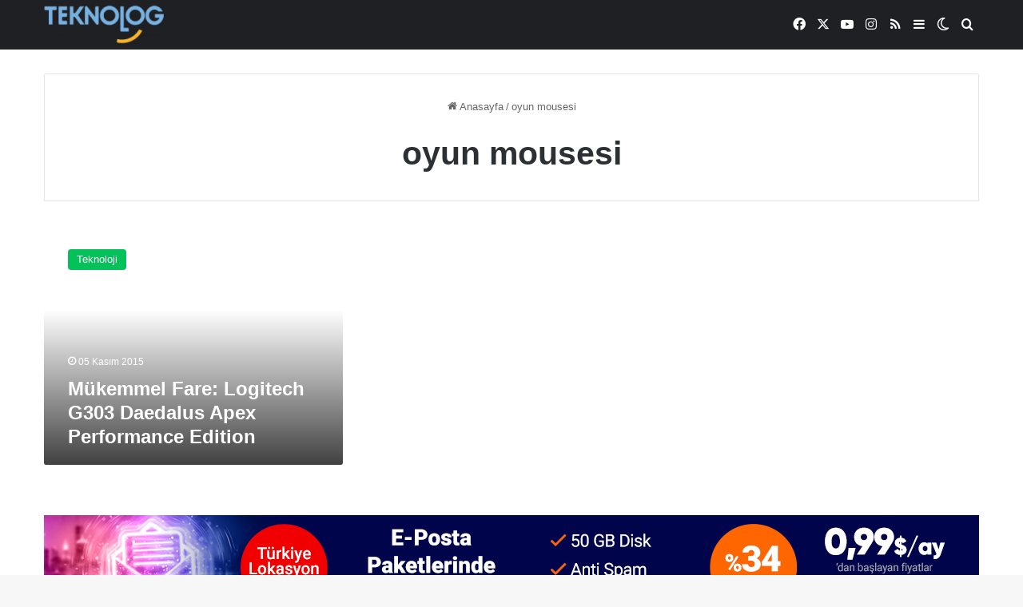

--- FILE ---
content_type: text/html; charset=UTF-8
request_url: https://teknolog.com/tag/oyun-mousesi/
body_size: 15419
content:
<!DOCTYPE html>
<html dir="ltr" lang="tr" prefix="og: https://ogp.me/ns#" class="" data-skin="light">
<head>
	<meta charset="UTF-8" />
	<link rel="profile" href="https://gmpg.org/xfn/11" />
	<title>oyun mousesi | Teknolog</title>

		<!-- All in One SEO 4.9.3 - aioseo.com -->
	<meta name="robots" content="max-image-preview:large" />
	<link rel="canonical" href="https://teknolog.com/tag/oyun-mousesi/" />
	<meta name="generator" content="All in One SEO (AIOSEO) 4.9.3" />
		<script type="application/ld+json" class="aioseo-schema">
			{"@context":"https:\/\/schema.org","@graph":[{"@type":"BreadcrumbList","@id":"https:\/\/teknolog.com\/tag\/oyun-mousesi\/#breadcrumblist","itemListElement":[{"@type":"ListItem","@id":"https:\/\/teknolog.com#listItem","position":1,"name":"Ev","item":"https:\/\/teknolog.com","nextItem":{"@type":"ListItem","@id":"https:\/\/teknolog.com\/tag\/oyun-mousesi\/#listItem","name":"oyun mousesi"}},{"@type":"ListItem","@id":"https:\/\/teknolog.com\/tag\/oyun-mousesi\/#listItem","position":2,"name":"oyun mousesi","previousItem":{"@type":"ListItem","@id":"https:\/\/teknolog.com#listItem","name":"Ev"}}]},{"@type":"CollectionPage","@id":"https:\/\/teknolog.com\/tag\/oyun-mousesi\/#collectionpage","url":"https:\/\/teknolog.com\/tag\/oyun-mousesi\/","name":"oyun mousesi | Teknolog","inLanguage":"tr-TR","isPartOf":{"@id":"https:\/\/teknolog.com\/#website"},"breadcrumb":{"@id":"https:\/\/teknolog.com\/tag\/oyun-mousesi\/#breadcrumblist"}},{"@type":"Organization","@id":"https:\/\/teknolog.com\/#organization","name":"TEKNOLOG","description":"Erdal Kaplanseren ile Y\u00fczde 100 Teknoloji","url":"https:\/\/teknolog.com\/","logo":{"@type":"ImageObject","url":"https:\/\/teknolog.com\/wp-content\/uploads\/2019\/06\/logo-teknolog.png","@id":"https:\/\/teknolog.com\/tag\/oyun-mousesi\/#organizationLogo","width":1240,"height":392},"image":{"@id":"https:\/\/teknolog.com\/tag\/oyun-mousesi\/#organizationLogo"},"sameAs":["https:\/\/facebook.com\/teknologcom","https:\/\/x.com\/teknologcom","https:\/\/instagram.com\/teknologcom","https:\/\/youtube.com\/teknolog"]},{"@type":"WebSite","@id":"https:\/\/teknolog.com\/#website","url":"https:\/\/teknolog.com\/","name":"Teknolog","description":"Erdal Kaplanseren ile Y\u00fczde 100 Teknoloji","inLanguage":"tr-TR","publisher":{"@id":"https:\/\/teknolog.com\/#organization"}}]}
		</script>
		<!-- All in One SEO -->

<link rel='dns-prefetch' href='//www.googletagmanager.com' />
<link rel='dns-prefetch' href='//pagead2.googlesyndication.com' />
<link rel="alternate" type="application/rss+xml" title="Teknolog &raquo; akışı" href="https://teknolog.com/feed/" />
<link rel="alternate" type="application/rss+xml" title="Teknolog &raquo; yorum akışı" href="https://teknolog.com/comments/feed/" />
		<script type="text/javascript">
			try {
				if( 'undefined' != typeof localStorage ){
					var tieSkin = localStorage.getItem('tie-skin');
				}

				
				var html = document.getElementsByTagName('html')[0].classList,
						htmlSkin = 'light';

				if( html.contains('dark-skin') ){
					htmlSkin = 'dark';
				}

				if( tieSkin != null && tieSkin != htmlSkin ){
					html.add('tie-skin-inverted');
					var tieSkinInverted = true;
				}

				if( tieSkin == 'dark' ){
					html.add('dark-skin');
				}
				else if( tieSkin == 'light' ){
					html.remove( 'dark-skin' );
				}
				
			} catch(e) { console.log( e ) }

		</script>
		<link rel="alternate" type="application/rss+xml" title="Teknolog &raquo; oyun mousesi etiket akışı" href="https://teknolog.com/tag/oyun-mousesi/feed/" />

		<style type="text/css">
			:root{				
			--tie-preset-gradient-1: linear-gradient(135deg, rgba(6, 147, 227, 1) 0%, rgb(155, 81, 224) 100%);
			--tie-preset-gradient-2: linear-gradient(135deg, rgb(122, 220, 180) 0%, rgb(0, 208, 130) 100%);
			--tie-preset-gradient-3: linear-gradient(135deg, rgba(252, 185, 0, 1) 0%, rgba(255, 105, 0, 1) 100%);
			--tie-preset-gradient-4: linear-gradient(135deg, rgba(255, 105, 0, 1) 0%, rgb(207, 46, 46) 100%);
			--tie-preset-gradient-5: linear-gradient(135deg, rgb(238, 238, 238) 0%, rgb(169, 184, 195) 100%);
			--tie-preset-gradient-6: linear-gradient(135deg, rgb(74, 234, 220) 0%, rgb(151, 120, 209) 20%, rgb(207, 42, 186) 40%, rgb(238, 44, 130) 60%, rgb(251, 105, 98) 80%, rgb(254, 248, 76) 100%);
			--tie-preset-gradient-7: linear-gradient(135deg, rgb(255, 206, 236) 0%, rgb(152, 150, 240) 100%);
			--tie-preset-gradient-8: linear-gradient(135deg, rgb(254, 205, 165) 0%, rgb(254, 45, 45) 50%, rgb(107, 0, 62) 100%);
			--tie-preset-gradient-9: linear-gradient(135deg, rgb(255, 203, 112) 0%, rgb(199, 81, 192) 50%, rgb(65, 88, 208) 100%);
			--tie-preset-gradient-10: linear-gradient(135deg, rgb(255, 245, 203) 0%, rgb(182, 227, 212) 50%, rgb(51, 167, 181) 100%);
			--tie-preset-gradient-11: linear-gradient(135deg, rgb(202, 248, 128) 0%, rgb(113, 206, 126) 100%);
			--tie-preset-gradient-12: linear-gradient(135deg, rgb(2, 3, 129) 0%, rgb(40, 116, 252) 100%);
			--tie-preset-gradient-13: linear-gradient(135deg, #4D34FA, #ad34fa);
			--tie-preset-gradient-14: linear-gradient(135deg, #0057FF, #31B5FF);
			--tie-preset-gradient-15: linear-gradient(135deg, #FF007A, #FF81BD);
			--tie-preset-gradient-16: linear-gradient(135deg, #14111E, #4B4462);
			--tie-preset-gradient-17: linear-gradient(135deg, #F32758, #FFC581);

			
					--main-nav-background: #1f2024;
					--main-nav-secondry-background: rgba(0,0,0,0.2);
					--main-nav-primary-color: #0088ff;
					--main-nav-contrast-primary-color: #FFFFFF;
					--main-nav-text-color: #FFFFFF;
					--main-nav-secondry-text-color: rgba(225,255,255,0.5);
					--main-nav-main-border-color: rgba(255,255,255,0.07);
					--main-nav-secondry-border-color: rgba(255,255,255,0.04);
				
			}
		</style>
	<meta property="og:site_name" content="Teknolog" />
			<meta property="og:description" content="Erdal Kaplanseren ile Yüzde 100 Teknoloji" />
			<meta property="og:type" content="website" /><meta name="viewport" content="width=device-width, initial-scale=1.0" /><style id='wp-img-auto-sizes-contain-inline-css' type='text/css'>
img:is([sizes=auto i],[sizes^="auto," i]){contain-intrinsic-size:3000px 1500px}
/*# sourceURL=wp-img-auto-sizes-contain-inline-css */
</style>

<style id='wp-emoji-styles-inline-css' type='text/css'>

	img.wp-smiley, img.emoji {
		display: inline !important;
		border: none !important;
		box-shadow: none !important;
		height: 1em !important;
		width: 1em !important;
		margin: 0 0.07em !important;
		vertical-align: -0.1em !important;
		background: none !important;
		padding: 0 !important;
	}
/*# sourceURL=wp-emoji-styles-inline-css */
</style>
<link property="stylesheet" rel='stylesheet' id='wp-block-library-css' href='https://teknolog.com/wp-includes/css/dist/block-library/style.min.css?ver=6.9' type='text/css' media='all' />
<style id='global-styles-inline-css' type='text/css'>
:root{--wp--preset--aspect-ratio--square: 1;--wp--preset--aspect-ratio--4-3: 4/3;--wp--preset--aspect-ratio--3-4: 3/4;--wp--preset--aspect-ratio--3-2: 3/2;--wp--preset--aspect-ratio--2-3: 2/3;--wp--preset--aspect-ratio--16-9: 16/9;--wp--preset--aspect-ratio--9-16: 9/16;--wp--preset--color--black: #000000;--wp--preset--color--cyan-bluish-gray: #abb8c3;--wp--preset--color--white: #ffffff;--wp--preset--color--pale-pink: #f78da7;--wp--preset--color--vivid-red: #cf2e2e;--wp--preset--color--luminous-vivid-orange: #ff6900;--wp--preset--color--luminous-vivid-amber: #fcb900;--wp--preset--color--light-green-cyan: #7bdcb5;--wp--preset--color--vivid-green-cyan: #00d084;--wp--preset--color--pale-cyan-blue: #8ed1fc;--wp--preset--color--vivid-cyan-blue: #0693e3;--wp--preset--color--vivid-purple: #9b51e0;--wp--preset--color--global-color: #04c159;--wp--preset--gradient--vivid-cyan-blue-to-vivid-purple: linear-gradient(135deg,rgb(6,147,227) 0%,rgb(155,81,224) 100%);--wp--preset--gradient--light-green-cyan-to-vivid-green-cyan: linear-gradient(135deg,rgb(122,220,180) 0%,rgb(0,208,130) 100%);--wp--preset--gradient--luminous-vivid-amber-to-luminous-vivid-orange: linear-gradient(135deg,rgb(252,185,0) 0%,rgb(255,105,0) 100%);--wp--preset--gradient--luminous-vivid-orange-to-vivid-red: linear-gradient(135deg,rgb(255,105,0) 0%,rgb(207,46,46) 100%);--wp--preset--gradient--very-light-gray-to-cyan-bluish-gray: linear-gradient(135deg,rgb(238,238,238) 0%,rgb(169,184,195) 100%);--wp--preset--gradient--cool-to-warm-spectrum: linear-gradient(135deg,rgb(74,234,220) 0%,rgb(151,120,209) 20%,rgb(207,42,186) 40%,rgb(238,44,130) 60%,rgb(251,105,98) 80%,rgb(254,248,76) 100%);--wp--preset--gradient--blush-light-purple: linear-gradient(135deg,rgb(255,206,236) 0%,rgb(152,150,240) 100%);--wp--preset--gradient--blush-bordeaux: linear-gradient(135deg,rgb(254,205,165) 0%,rgb(254,45,45) 50%,rgb(107,0,62) 100%);--wp--preset--gradient--luminous-dusk: linear-gradient(135deg,rgb(255,203,112) 0%,rgb(199,81,192) 50%,rgb(65,88,208) 100%);--wp--preset--gradient--pale-ocean: linear-gradient(135deg,rgb(255,245,203) 0%,rgb(182,227,212) 50%,rgb(51,167,181) 100%);--wp--preset--gradient--electric-grass: linear-gradient(135deg,rgb(202,248,128) 0%,rgb(113,206,126) 100%);--wp--preset--gradient--midnight: linear-gradient(135deg,rgb(2,3,129) 0%,rgb(40,116,252) 100%);--wp--preset--font-size--small: 13px;--wp--preset--font-size--medium: 20px;--wp--preset--font-size--large: 36px;--wp--preset--font-size--x-large: 42px;--wp--preset--spacing--20: 0.44rem;--wp--preset--spacing--30: 0.67rem;--wp--preset--spacing--40: 1rem;--wp--preset--spacing--50: 1.5rem;--wp--preset--spacing--60: 2.25rem;--wp--preset--spacing--70: 3.38rem;--wp--preset--spacing--80: 5.06rem;--wp--preset--shadow--natural: 6px 6px 9px rgba(0, 0, 0, 0.2);--wp--preset--shadow--deep: 12px 12px 50px rgba(0, 0, 0, 0.4);--wp--preset--shadow--sharp: 6px 6px 0px rgba(0, 0, 0, 0.2);--wp--preset--shadow--outlined: 6px 6px 0px -3px rgb(255, 255, 255), 6px 6px rgb(0, 0, 0);--wp--preset--shadow--crisp: 6px 6px 0px rgb(0, 0, 0);}:where(.is-layout-flex){gap: 0.5em;}:where(.is-layout-grid){gap: 0.5em;}body .is-layout-flex{display: flex;}.is-layout-flex{flex-wrap: wrap;align-items: center;}.is-layout-flex > :is(*, div){margin: 0;}body .is-layout-grid{display: grid;}.is-layout-grid > :is(*, div){margin: 0;}:where(.wp-block-columns.is-layout-flex){gap: 2em;}:where(.wp-block-columns.is-layout-grid){gap: 2em;}:where(.wp-block-post-template.is-layout-flex){gap: 1.25em;}:where(.wp-block-post-template.is-layout-grid){gap: 1.25em;}.has-black-color{color: var(--wp--preset--color--black) !important;}.has-cyan-bluish-gray-color{color: var(--wp--preset--color--cyan-bluish-gray) !important;}.has-white-color{color: var(--wp--preset--color--white) !important;}.has-pale-pink-color{color: var(--wp--preset--color--pale-pink) !important;}.has-vivid-red-color{color: var(--wp--preset--color--vivid-red) !important;}.has-luminous-vivid-orange-color{color: var(--wp--preset--color--luminous-vivid-orange) !important;}.has-luminous-vivid-amber-color{color: var(--wp--preset--color--luminous-vivid-amber) !important;}.has-light-green-cyan-color{color: var(--wp--preset--color--light-green-cyan) !important;}.has-vivid-green-cyan-color{color: var(--wp--preset--color--vivid-green-cyan) !important;}.has-pale-cyan-blue-color{color: var(--wp--preset--color--pale-cyan-blue) !important;}.has-vivid-cyan-blue-color{color: var(--wp--preset--color--vivid-cyan-blue) !important;}.has-vivid-purple-color{color: var(--wp--preset--color--vivid-purple) !important;}.has-black-background-color{background-color: var(--wp--preset--color--black) !important;}.has-cyan-bluish-gray-background-color{background-color: var(--wp--preset--color--cyan-bluish-gray) !important;}.has-white-background-color{background-color: var(--wp--preset--color--white) !important;}.has-pale-pink-background-color{background-color: var(--wp--preset--color--pale-pink) !important;}.has-vivid-red-background-color{background-color: var(--wp--preset--color--vivid-red) !important;}.has-luminous-vivid-orange-background-color{background-color: var(--wp--preset--color--luminous-vivid-orange) !important;}.has-luminous-vivid-amber-background-color{background-color: var(--wp--preset--color--luminous-vivid-amber) !important;}.has-light-green-cyan-background-color{background-color: var(--wp--preset--color--light-green-cyan) !important;}.has-vivid-green-cyan-background-color{background-color: var(--wp--preset--color--vivid-green-cyan) !important;}.has-pale-cyan-blue-background-color{background-color: var(--wp--preset--color--pale-cyan-blue) !important;}.has-vivid-cyan-blue-background-color{background-color: var(--wp--preset--color--vivid-cyan-blue) !important;}.has-vivid-purple-background-color{background-color: var(--wp--preset--color--vivid-purple) !important;}.has-black-border-color{border-color: var(--wp--preset--color--black) !important;}.has-cyan-bluish-gray-border-color{border-color: var(--wp--preset--color--cyan-bluish-gray) !important;}.has-white-border-color{border-color: var(--wp--preset--color--white) !important;}.has-pale-pink-border-color{border-color: var(--wp--preset--color--pale-pink) !important;}.has-vivid-red-border-color{border-color: var(--wp--preset--color--vivid-red) !important;}.has-luminous-vivid-orange-border-color{border-color: var(--wp--preset--color--luminous-vivid-orange) !important;}.has-luminous-vivid-amber-border-color{border-color: var(--wp--preset--color--luminous-vivid-amber) !important;}.has-light-green-cyan-border-color{border-color: var(--wp--preset--color--light-green-cyan) !important;}.has-vivid-green-cyan-border-color{border-color: var(--wp--preset--color--vivid-green-cyan) !important;}.has-pale-cyan-blue-border-color{border-color: var(--wp--preset--color--pale-cyan-blue) !important;}.has-vivid-cyan-blue-border-color{border-color: var(--wp--preset--color--vivid-cyan-blue) !important;}.has-vivid-purple-border-color{border-color: var(--wp--preset--color--vivid-purple) !important;}.has-vivid-cyan-blue-to-vivid-purple-gradient-background{background: var(--wp--preset--gradient--vivid-cyan-blue-to-vivid-purple) !important;}.has-light-green-cyan-to-vivid-green-cyan-gradient-background{background: var(--wp--preset--gradient--light-green-cyan-to-vivid-green-cyan) !important;}.has-luminous-vivid-amber-to-luminous-vivid-orange-gradient-background{background: var(--wp--preset--gradient--luminous-vivid-amber-to-luminous-vivid-orange) !important;}.has-luminous-vivid-orange-to-vivid-red-gradient-background{background: var(--wp--preset--gradient--luminous-vivid-orange-to-vivid-red) !important;}.has-very-light-gray-to-cyan-bluish-gray-gradient-background{background: var(--wp--preset--gradient--very-light-gray-to-cyan-bluish-gray) !important;}.has-cool-to-warm-spectrum-gradient-background{background: var(--wp--preset--gradient--cool-to-warm-spectrum) !important;}.has-blush-light-purple-gradient-background{background: var(--wp--preset--gradient--blush-light-purple) !important;}.has-blush-bordeaux-gradient-background{background: var(--wp--preset--gradient--blush-bordeaux) !important;}.has-luminous-dusk-gradient-background{background: var(--wp--preset--gradient--luminous-dusk) !important;}.has-pale-ocean-gradient-background{background: var(--wp--preset--gradient--pale-ocean) !important;}.has-electric-grass-gradient-background{background: var(--wp--preset--gradient--electric-grass) !important;}.has-midnight-gradient-background{background: var(--wp--preset--gradient--midnight) !important;}.has-small-font-size{font-size: var(--wp--preset--font-size--small) !important;}.has-medium-font-size{font-size: var(--wp--preset--font-size--medium) !important;}.has-large-font-size{font-size: var(--wp--preset--font-size--large) !important;}.has-x-large-font-size{font-size: var(--wp--preset--font-size--x-large) !important;}
/*# sourceURL=global-styles-inline-css */
</style>

<style id='classic-theme-styles-inline-css' type='text/css'>
/*! This file is auto-generated */
.wp-block-button__link{color:#fff;background-color:#32373c;border-radius:9999px;box-shadow:none;text-decoration:none;padding:calc(.667em + 2px) calc(1.333em + 2px);font-size:1.125em}.wp-block-file__button{background:#32373c;color:#fff;text-decoration:none}
/*# sourceURL=/wp-includes/css/classic-themes.min.css */
</style>
<link property="stylesheet" rel='stylesheet' id='trx_addons-icons-css' href='https://teknolog.com/wp-content/plugins/trx_addons/css/font-icons/css/trx_addons_icons.css' type='text/css' media='all' />
<link property="stylesheet" rel='stylesheet' id='jquery-swiper-css' href='https://teknolog.com/wp-content/plugins/trx_addons/js/swiper/swiper.min.css' type='text/css' media='all' />
<link property="stylesheet" rel='stylesheet' id='magnific-popup-css' href='https://teknolog.com/wp-content/plugins/trx_addons/js/magnific/magnific-popup.min.css' type='text/css' media='all' />
<link property="stylesheet" rel='stylesheet' id='trx_addons-css' href='https://teknolog.com/wp-content/plugins/trx_addons/css/__styles.css' type='text/css' media='all' />
<link property="stylesheet" rel='stylesheet' id='trx_addons-animation-css' href='https://teknolog.com/wp-content/plugins/trx_addons/css/trx_addons.animation.css' type='text/css' media='all' />
<link property="stylesheet" rel='stylesheet' id='tie-css-base-css' href='https://teknolog.com/wp-content/themes/jannah/assets/css/base.min.css?ver=7.6.4' type='text/css' media='all' />
<link property="stylesheet" rel='stylesheet' id='tie-css-styles-css' href='https://teknolog.com/wp-content/themes/jannah/assets/css/style.min.css?ver=7.6.4' type='text/css' media='all' />
<link property="stylesheet" rel='stylesheet' id='tie-css-widgets-css' href='https://teknolog.com/wp-content/themes/jannah/assets/css/widgets.min.css?ver=7.6.4' type='text/css' media='all' />
<link property="stylesheet" rel='stylesheet' id='tie-css-helpers-css' href='https://teknolog.com/wp-content/themes/jannah/assets/css/helpers.min.css?ver=7.6.4' type='text/css' media='all' />
<link property="stylesheet" rel='stylesheet' id='tie-fontawesome5-css' href='https://teknolog.com/wp-content/themes/jannah/assets/css/fontawesome.css?ver=7.6.4' type='text/css' media='all' />
<link property="stylesheet" rel='stylesheet' id='tie-css-ilightbox-css' href='https://teknolog.com/wp-content/themes/jannah/assets/ilightbox/dark-skin/skin.css?ver=7.6.4' type='text/css' media='all' />
<link property="stylesheet" rel='stylesheet' id='tie-css-shortcodes-css' href='https://teknolog.com/wp-content/themes/jannah/assets/css/plugins/shortcodes.min.css?ver=7.6.4' type='text/css' media='all' />
<style id='tie-css-shortcodes-inline-css' type='text/css'>
:root:root{--brand-color: #04c159;--dark-brand-color: #008f27;--bright-color: #FFFFFF;--base-color: #2c2f34;}#footer-widgets-container{border-top: 8px solid #04c159;-webkit-box-shadow: 0 -5px 0 rgba(0,0,0,0.07); -moz-box-shadow: 0 -8px 0 rgba(0,0,0,0.07); box-shadow: 0 -8px 0 rgba(0,0,0,0.07);}#reading-position-indicator{box-shadow: 0 0 10px rgba( 4,193,89,0.7);}:root:root{--brand-color: #04c159;--dark-brand-color: #008f27;--bright-color: #FFFFFF;--base-color: #2c2f34;}#footer-widgets-container{border-top: 8px solid #04c159;-webkit-box-shadow: 0 -5px 0 rgba(0,0,0,0.07); -moz-box-shadow: 0 -8px 0 rgba(0,0,0,0.07); box-shadow: 0 -8px 0 rgba(0,0,0,0.07);}#reading-position-indicator{box-shadow: 0 0 10px rgba( 4,193,89,0.7);}#header-notification-bar{background: var( --tie-preset-gradient-13 );}#header-notification-bar{--tie-buttons-color: #FFFFFF;--tie-buttons-border-color: #FFFFFF;--tie-buttons-hover-color: #e1e1e1;--tie-buttons-hover-text: #000000;}#header-notification-bar{--tie-buttons-text: #000000;}.tie-cat-14105,.tie-cat-item-14105 > span{background-color:#e67e22 !important;color:#FFFFFF !important;}.tie-cat-14105:after{border-top-color:#e67e22 !important;}.tie-cat-14105:hover{background-color:#c86004 !important;}.tie-cat-14105:hover:after{border-top-color:#c86004 !important;}.tie-cat-14110,.tie-cat-item-14110 > span{background-color:#2ecc71 !important;color:#FFFFFF !important;}.tie-cat-14110:after{border-top-color:#2ecc71 !important;}.tie-cat-14110:hover{background-color:#10ae53 !important;}.tie-cat-14110:hover:after{border-top-color:#10ae53 !important;}.tie-cat-14111,.tie-cat-item-14111 > span{background-color:#9b59b6 !important;color:#FFFFFF !important;}.tie-cat-14111:after{border-top-color:#9b59b6 !important;}.tie-cat-14111:hover{background-color:#7d3b98 !important;}.tie-cat-14111:hover:after{border-top-color:#7d3b98 !important;}.tie-cat-14113,.tie-cat-item-14113 > span{background-color:#34495e !important;color:#FFFFFF !important;}.tie-cat-14113:after{border-top-color:#34495e !important;}.tie-cat-14113:hover{background-color:#162b40 !important;}.tie-cat-14113:hover:after{border-top-color:#162b40 !important;}.tie-cat-14114,.tie-cat-item-14114 > span{background-color:#795548 !important;color:#FFFFFF !important;}.tie-cat-14114:after{border-top-color:#795548 !important;}.tie-cat-14114:hover{background-color:#5b372a !important;}.tie-cat-14114:hover:after{border-top-color:#5b372a !important;}.tie-cat-14115,.tie-cat-item-14115 > span{background-color:#4CAF50 !important;color:#FFFFFF !important;}.tie-cat-14115:after{border-top-color:#4CAF50 !important;}.tie-cat-14115:hover{background-color:#2e9132 !important;}.tie-cat-14115:hover:after{border-top-color:#2e9132 !important;}.tie-cat-18683,.tie-cat-item-18683 > span{background-color:#04c159 !important;color:#FFFFFF !important;}.tie-cat-18683:after{border-top-color:#04c159 !important;}.tie-cat-18683:hover{background-color:#00a33b !important;}.tie-cat-18683:hover:after{border-top-color:#00a33b !important;}@media (max-width: 1250px){.share-buttons-sticky{display: none;}}
/*# sourceURL=tie-css-shortcodes-inline-css */
</style>
<link property="stylesheet" rel='stylesheet' id='trx_addons-responsive-css' href='https://teknolog.com/wp-content/plugins/trx_addons/css/__responsive.css' type='text/css' media='all' />
<script type="text/javascript" src="https://teknolog.com/wp-includes/js/jquery/jquery.min.js?ver=3.7.1" id="jquery-core-js"></script>
<script type="text/javascript" src="https://teknolog.com/wp-includes/js/jquery/jquery-migrate.min.js?ver=3.4.1" id="jquery-migrate-js"></script>

<!-- Site Kit tarafından eklenen Google etiketi (gtag.js) snippet&#039;i -->
<!-- Google Analytics snippet added by Site Kit -->
<script type="text/javascript" defer="defer" src="https://www.googletagmanager.com/gtag/js?id=G-F7V15LPQ6F" id="google_gtagjs-js" async></script>
<script type="text/javascript" id="google_gtagjs-js-after">
/* <![CDATA[ */
window.dataLayer = window.dataLayer || [];function gtag(){dataLayer.push(arguments);}
gtag("set","linker",{"domains":["teknolog.com"]});
gtag("js", new Date());
gtag("set", "developer_id.dZTNiMT", true);
gtag("config", "G-F7V15LPQ6F");
//# sourceURL=google_gtagjs-js-after
/* ]]> */
</script>
<link rel="https://api.w.org/" href="https://teknolog.com/wp-json/" /><link rel="alternate" title="JSON" type="application/json" href="https://teknolog.com/wp-json/wp/v2/tags/21622" /><link rel="EditURI" type="application/rsd+xml" title="RSD" href="https://teknolog.com/xmlrpc.php?rsd" />
<meta name="generator" content="WordPress 6.9" />
<meta name="generator" content="Site Kit by Google 1.171.0" /><meta http-equiv="X-UA-Compatible" content="IE=edge"><style>
	.is-first-section.section-item {
		padding-top: 15px;
		padding-bottom: 15px;
	}
	.is-first-section .mag-box {
		margin-bottom: 0;
	}
	
	@media (min-width: 991px) {
		.main-nav-light .main-nav .menu > li > a {
			font-size: 15px;
		}
	}
	
	.slide-mask .thumb-overlay:after {
		opacity: .5;
	}
</style>
<!-- Global site tag (gtag.js) - Google Analytics -->
<script async src="https://www.googletagmanager.com/gtag/js?id=UA-15649718-1"></script>
<script>
  window.dataLayer = window.dataLayer || [];
  function gtag(){dataLayer.push(arguments);}
  gtag('js', new Date());

  gtag('config', 'UA-15649718-1');
</script>


<!-- Site Kit tarafından eklenen Google AdSense meta etiketleri -->
<meta name="google-adsense-platform-account" content="ca-host-pub-2644536267352236">
<meta name="google-adsense-platform-domain" content="sitekit.withgoogle.com">
<!-- Site Kit tarafından eklenen Google AdSense meta etiketlerine son verin -->

<!-- Google Tag Manager snippet added by Site Kit -->
<script type="text/javascript">
/* <![CDATA[ */

			( function( w, d, s, l, i ) {
				w[l] = w[l] || [];
				w[l].push( {'gtm.start': new Date().getTime(), event: 'gtm.js'} );
				var f = d.getElementsByTagName( s )[0],
					j = d.createElement( s ), dl = l != 'dataLayer' ? '&l=' + l : '';
				j.async = true;
				j.src = 'https://www.googletagmanager.com/gtm.js?id=' + i + dl;
				f.parentNode.insertBefore( j, f );
			} )( window, document, 'script', 'dataLayer', 'GTM-TJNKDB2' );
			
/* ]]> */
</script>

<!-- End Google Tag Manager snippet added by Site Kit -->

<!-- Google AdSense snippet added by Site Kit -->
<script type="text/javascript" async="async" src="https://pagead2.googlesyndication.com/pagead/js/adsbygoogle.js?client=ca-pub-0036808002671072&amp;host=ca-host-pub-2644536267352236" crossorigin="anonymous"></script>

<!-- End Google AdSense snippet added by Site Kit -->
<link rel="icon" href="https://teknolog.com/wp-content/uploads/2018/12/cropped-teknolog-ikon-32x32.png" sizes="32x32" />
<link rel="icon" href="https://teknolog.com/wp-content/uploads/2018/12/cropped-teknolog-ikon-192x192.png" sizes="192x192" />
<link rel="apple-touch-icon" href="https://teknolog.com/wp-content/uploads/2018/12/cropped-teknolog-ikon-180x180.png" />
<meta name="msapplication-TileImage" content="https://teknolog.com/wp-content/uploads/2018/12/cropped-teknolog-ikon-270x270.png" />

</head>

<body id="tie-body" class="archive tag tag-oyun-mousesi tag-21622 wp-theme-jannah ua_chrome wrapper-has-shadow block-head-2 magazine1 is-thumb-overlay-disabled is-desktop is-header-layout-1 full-width">

		<!-- Google Tag Manager (noscript) snippet added by Site Kit -->
		<noscript>
			<iframe src="https://www.googletagmanager.com/ns.html?id=GTM-TJNKDB2" height="0" width="0" style="display:none;visibility:hidden"></iframe>
		</noscript>
		<!-- End Google Tag Manager (noscript) snippet added by Site Kit -->
		

<div class="background-overlay">

	<div id="tie-container" class="site tie-container">

		
		<div id="tie-wrapper">
			
<header id="theme-header" class="theme-header header-layout-1 main-nav-dark main-nav-default-dark main-nav-below no-stream-item has-normal-width-logo mobile-header-centered">
	
<div class="main-nav-wrapper">
	<nav id="main-nav" data-skin="search-in-main-nav" class="main-nav header-nav live-search-parent menu-style-default menu-style-solid-bg" style="line-height:61px" aria-label="Birincil Menü">
		<div class="container">

			<div class="main-menu-wrapper">

				<div id="mobile-header-components-area_1" class="mobile-header-components"><ul class="components"><li class="mobile-component_menu custom-menu-link"><a href="#" id="mobile-menu-icon" class=""><span class="tie-mobile-menu-icon nav-icon is-layout-1"></span><span class="screen-reader-text">Menü</span></a></li></ul></div>
						<div class="header-layout-1-logo" style="width:150px">
							
		<div id="logo" class="image-logo" style="margin-top: 6px; margin-bottom: 6px;">

			
			<a title="Teknolog" href="https://teknolog.com/">
				
				<picture class="tie-logo-default tie-logo-picture">
					
					<source class="tie-logo-source-default tie-logo-source" srcset="https://teknolog.com/wp-content/uploads/2018/12/teknolog-logo-1.png 2x, https://teknolog.com/wp-content/uploads/2018/12/teknolog-logo-e1544960598618.png 1x">
					<img class="tie-logo-img-default tie-logo-img" src="https://teknolog.com/wp-content/uploads/2018/12/teknolog-logo-e1544960598618.png" alt="Teknolog" width="150" height="49" style="max-height:49px !important; width: auto;" />
				</picture>
						</a>

			
		</div><!-- #logo /-->

								</div>

						<div id="mobile-header-components-area_2" class="mobile-header-components"><ul class="components"><li class="mobile-component_search custom-menu-link">
				<a href="#" class="tie-search-trigger-mobile">
					<span class="tie-icon-search tie-search-icon" aria-hidden="true"></span>
					<span class="screen-reader-text">Arama yap ...</span>
				</a>
			</li></ul></div>
				<div id="menu-components-wrap">

					
		<div id="sticky-logo" class="image-logo">

			
			<a title="Teknolog" href="https://teknolog.com/">
				
				<picture class="tie-logo-default tie-logo-picture">
					<source class="tie-logo-source-default tie-logo-source" srcset="https://teknolog.com/wp-content/uploads/2018/12/teknolog-logo-1.png 2x, https://teknolog.com/wp-content/uploads/2018/12/teknolog-logo-e1544960598618.png 1x">
					<img class="tie-logo-img-default tie-logo-img" src="https://teknolog.com/wp-content/uploads/2018/12/teknolog-logo-e1544960598618.png" alt="Teknolog" style="max-height:49px; width: auto;" />
				</picture>
						</a>

			
		</div><!-- #Sticky-logo /-->

		<div class="flex-placeholder"></div>
		
					<div class="main-menu main-menu-wrap">
											</div><!-- .main-menu /-->

					<ul class="components"> <li class="social-icons-item"><a class="social-link facebook-social-icon" rel="external noopener nofollow" target="_blank" href="https://www.facebook.com/TeknologCom/"><span class="tie-social-icon tie-icon-facebook"></span><span class="screen-reader-text">Facebook</span></a></li><li class="social-icons-item"><a class="social-link twitter-social-icon" rel="external noopener nofollow" target="_blank" href="https://twitter.com/teknologcom"><span class="tie-social-icon tie-icon-twitter"></span><span class="screen-reader-text">X</span></a></li><li class="social-icons-item"><a class="social-link youtube-social-icon" rel="external noopener nofollow" target="_blank" href="https://www.youtube.com/teknolog"><span class="tie-social-icon tie-icon-youtube"></span><span class="screen-reader-text">YouTube</span></a></li><li class="social-icons-item"><a class="social-link instagram-social-icon" rel="external noopener nofollow" target="_blank" href="https://www.instagram.com/teknologcom/"><span class="tie-social-icon tie-icon-instagram"></span><span class="screen-reader-text">Instagram</span></a></li><li class="social-icons-item"><a class="social-link rss-social-icon" rel="external noopener nofollow" target="_blank" href="https://teknolog.com/feed/"><span class="tie-social-icon tie-icon-feed"></span><span class="screen-reader-text">RSS</span></a></li> 	<li class="side-aside-nav-icon menu-item custom-menu-link">
		<a href="#">
			<span class="tie-icon-navicon" aria-hidden="true"></span>
			<span class="screen-reader-text">Kenar Bölmesi</span>
		</a>
	</li>
		<li class="skin-icon menu-item custom-menu-link">
		<a href="#" class="change-skin" title="Dış görünümü değiştir">
			<span class="tie-icon-moon change-skin-icon" aria-hidden="true"></span>
			<span class="screen-reader-text">Dış görünümü değiştir</span>
		</a>
	</li>
				<li class="search-compact-icon menu-item custom-menu-link">
				<a href="#" class="tie-search-trigger">
					<span class="tie-icon-search tie-search-icon" aria-hidden="true"></span>
					<span class="screen-reader-text">Arama yap ...</span>
				</a>
			</li>
			</ul><!-- Components -->
				</div><!-- #menu-components-wrap /-->
			</div><!-- .main-menu-wrapper /-->
		</div><!-- .container /-->

			</nav><!-- #main-nav /-->
</div><!-- .main-nav-wrapper /-->

</header>

		<script type="text/javascript">
			try{if("undefined"!=typeof localStorage){var header,mnIsDark=!1,tnIsDark=!1;(header=document.getElementById("theme-header"))&&((header=header.classList).contains("main-nav-default-dark")&&(mnIsDark=!0),header.contains("top-nav-default-dark")&&(tnIsDark=!0),"dark"==tieSkin?(header.add("main-nav-dark","top-nav-dark"),header.remove("main-nav-light","top-nav-light")):"light"==tieSkin&&(mnIsDark||(header.remove("main-nav-dark"),header.add("main-nav-light")),tnIsDark||(header.remove("top-nav-dark"),header.add("top-nav-light"))))}}catch(a){console.log(a)}
		</script>
		<div id="content" class="site-content container"><div id="main-content-row" class="tie-row main-content-row">
	<div class="main-content tie-col-md-12" role="main">

		

			<header id="tag-title-section" class="entry-header-outer container-wrapper archive-title-wrapper">
				<nav id="breadcrumb"><a href="https://teknolog.com/"><span class="tie-icon-home" aria-hidden="true"></span> Anasayfa</a><em class="delimiter">/</em><span class="current">oyun mousesi</span></nav><script type="application/ld+json">{"@context":"http:\/\/schema.org","@type":"BreadcrumbList","@id":"#Breadcrumb","itemListElement":[{"@type":"ListItem","position":1,"item":{"name":"Anasayfa","@id":"https:\/\/teknolog.com\/"}}]}</script><h1 class="page-title">oyun mousesi</h1>			</header><!-- .entry-header-outer /-->

			<div id="media-page-layout" class="masonry-grid-wrapper media-page-layout masonry-with-spaces"><div class="loader-overlay">
				<div class="spinner">
					<div class="bounce1"></div>
					<div class="bounce2"></div>
					<div class="bounce3"> </div>
				</div>
			</div>
		<div id="masonry-grid" data-layout="overlay" data-settings="{'uncropped_image':'jannah-image-post','category_meta':true,'post_meta':true,'excerpt':'true','excerpt_length':'20','read_more':'true','read_more_text':false,'media_overlay':true,'title_length':0,'is_full':true,'is_category':false}">
<div class="container-wrapper post-element tie-standard">
	<div class="slide" style="background-image: none">
		<a href="https://teknolog.com/mukemmel-fare-logitech-g303-daedalus-apex-performance-edition/" class="all-over-thumb-link"><span class="screen-reader-text">Mükemmel Fare: Logitech G303 Daedalus Apex Performance Edition</span></a>
		<div class="thumb-overlay">
			<a class="post-cat tie-cat-23508" href="https://teknolog.com/elektronik/">Teknoloji</a>			<div class="thumb-content">
				<div class="thumb-meta"><div class="post-meta clearfix"><span class="date meta-item tie-icon">05 Kasım 2015</span></div><!-- .post-meta --></div>
								<h2 class="thumb-title"><a href="https://teknolog.com/mukemmel-fare-logitech-g303-daedalus-apex-performance-edition/">Mükemmel Fare: Logitech G303 Daedalus Apex Performance Edition</a></h2>
				
									<div class="thumb-desc">
						Logitech, her ne kadar eğlenceye yönelik çevre birimleri tasarlıyor olsa da, bir yandan da özellikle oyunculara yönelik ürünler hazırlıyor. Son&hellip;					</div><!-- .thumb-desc -->
							</div> <!-- .thumb-content /-->
		</div><!-- .thumb-overlay /-->
	</div><!-- .slide /-->
</div><!-- .container-wrapper /-->

				<div class="grid-sizer"></div>
				<div class="gutter-sizer"></div>
			</div><!-- #masonry-grid /-->
		</div><!-- .masonry-grid-wrapper /-->
	
	</div><!-- .main-content /-->

</div><!-- .main-content-row /--></div><!-- #content /--><div class="stream-item stream-item-above-footer">
					<a href="https://www.natro.com/hosting/mail-hosting/kurumsal-eposta" title=""  >
						<img src="https://teknolog.com/wp-content/uploads/2023/04/musteri-panel-banner-1170x130-1.jpg" alt="" width="728" height="91" />
					</a>
				</div>
<footer id="footer" class="site-footer dark-skin dark-widgetized-area">

	
			<div id="footer-widgets-container">
				<div class="container">
					
		<div class="footer-widget-area footer-boxed-widget-area">
			<div class="tie-row">

									<div class="tie-col-md-3 normal-side">
						<div id="posts-list-widget-1" class="container-wrapper widget posts-list"><div class="widget-title the-global-title"><div class="the-subtitle">Check Also<span class="widget-title-icon tie-icon"></span></div></div><div class="widget-posts-list-wrapper"><div class="widget-posts-list-container posts-list-half-posts" ><ul class="posts-list-items widget-posts-wrapper">
<li class="widget-single-post-item widget-post-list is-trending tie-standard">
			<div class="post-widget-thumbnail">
			
			<a aria-label="Wonderful, Şirketlerin Otonom AI Agent’lar Oluşturmasını Artık Mümkün Kılan Agent Builder’ı Kullanıma Sundu" href="https://teknolog.com/wonderful-sirketlerin-otonom-ai-agentlar-olusturmasini-artik-mumkun-kilan-agent-builderi-kullanima-sundu/" class="post-thumb"><img width="390" height="220" src="https://teknolog.com/wp-content/uploads/2026/01/Wonderful-logo-390x220.jpg" class="attachment-jannah-image-large size-jannah-image-large wp-post-image" alt="" decoding="async" loading="lazy" srcset="https://teknolog.com/wp-content/uploads/2026/01/Wonderful-logo-390x220.jpg 390w, https://teknolog.com/wp-content/uploads/2026/01/Wonderful-logo-300x169.jpg 300w, https://teknolog.com/wp-content/uploads/2026/01/Wonderful-logo-1024x576.jpg 1024w, https://teknolog.com/wp-content/uploads/2026/01/Wonderful-logo-768x432.jpg 768w, https://teknolog.com/wp-content/uploads/2026/01/Wonderful-logo-1536x864.jpg 1536w, https://teknolog.com/wp-content/uploads/2026/01/Wonderful-logo-2048x1152.jpg 2048w, https://teknolog.com/wp-content/uploads/2026/01/Wonderful-logo-1170x658.jpg 1170w, https://teknolog.com/wp-content/uploads/2026/01/Wonderful-logo-770x433.jpg 770w, https://teknolog.com/wp-content/uploads/2026/01/Wonderful-logo-370x208.jpg 370w, https://teknolog.com/wp-content/uploads/2026/01/Wonderful-logo-270x152.jpg 270w" sizes="auto, (max-width: 390px) 100vw, 390px" /></a>		</div><!-- post-alignleft /-->
	
	<div class="post-widget-body ">
		<a class="post-title the-subtitle" href="https://teknolog.com/wonderful-sirketlerin-otonom-ai-agentlar-olusturmasini-artik-mumkun-kilan-agent-builderi-kullanima-sundu/">Wonderful, Şirketlerin Otonom AI Agent’lar Oluşturmasını Artık Mümkün Kılan Agent Builder’ı Kullanıma Sundu</a>
		<div class="post-meta">
			<span class="date meta-item tie-icon">27 Ocak 2026</span>		</div>
	</div>
</li>

<li class="widget-single-post-item widget-post-list is-trending tie-standard">
			<div class="post-widget-thumbnail">
			
			<a aria-label="Eğitimde eşitliğin anahtarı bilişim: BEEV yolculuğuna başladı" href="https://teknolog.com/egitimde-esitligin-anahtari-bilisim-beev-yolculuguna-basladi/" class="post-thumb"><img width="390" height="220" src="https://teknolog.com/wp-content/uploads/2026/01/Index-bilgisayar-390x220.jpeg" class="attachment-jannah-image-large size-jannah-image-large wp-post-image" alt="" decoding="async" loading="lazy" srcset="https://teknolog.com/wp-content/uploads/2026/01/Index-bilgisayar-390x220.jpeg 390w, https://teknolog.com/wp-content/uploads/2026/01/Index-bilgisayar-1170x658.jpeg 1170w, https://teknolog.com/wp-content/uploads/2026/01/Index-bilgisayar-770x433.jpeg 770w, https://teknolog.com/wp-content/uploads/2026/01/Index-bilgisayar-370x208.jpeg 370w, https://teknolog.com/wp-content/uploads/2026/01/Index-bilgisayar-270x152.jpeg 270w" sizes="auto, (max-width: 390px) 100vw, 390px" /></a>		</div><!-- post-alignleft /-->
	
	<div class="post-widget-body ">
		<a class="post-title the-subtitle" href="https://teknolog.com/egitimde-esitligin-anahtari-bilisim-beev-yolculuguna-basladi/">Eğitimde eşitliğin anahtarı bilişim: BEEV yolculuğuna başladı</a>
		<div class="post-meta">
			<span class="date meta-item tie-icon">23 Ocak 2026</span>		</div>
	</div>
</li>
</ul></div></div><div class="clearfix"></div></div><!-- .widget /-->					</div><!-- .tie-col /-->
				
									<div class="tie-col-md-3 normal-side">
						<div id="tie-widget-categories-1" class="container-wrapper widget widget_categories tie-widget-categories"><div class="widget-title the-global-title"><div class="the-subtitle">Categories<span class="widget-title-icon tie-icon"></span></div></div><ul>	<li class="cat-item cat-counter tie-cat-item-9779"><a href="https://teknolog.com/haber/">HABER</a> <span>3.317</span>
</li>
	<li class="cat-item cat-counter tie-cat-item-14050"><a href="https://teknolog.com/manset/">Manşet</a> <span>1.665</span>
</li>
	<li class="cat-item cat-counter tie-cat-item-23508"><a href="https://teknolog.com/elektronik/">Teknoloji</a> <span>1.322</span>
</li>
	<li class="cat-item cat-counter tie-cat-item-10814"><a href="https://teknolog.com/yasam/">DİJİTAL YAŞAM</a> <span>654</span>
</li>
	<li class="cat-item cat-counter tie-cat-item-977"><a href="https://teknolog.com/urun/">ÜRÜN</a> <span>9.118</span>
<ul class='children'>
	<li class="cat-item cat-counter tie-cat-item-1068"><a href="https://teknolog.com/urun/urun-diger/">DİĞER</a> <span>8.227</span>
</li>
	<li class="cat-item cat-counter tie-cat-item-9764"><a href="https://teknolog.com/urun/urun-telefon/">TELEFON</a> <span>787</span>
</li>
	<li class="cat-item cat-counter tie-cat-item-9768"><a href="https://teknolog.com/urun/urun-dizustu-pc/">BİLGİSAYAR</a> <span>607</span>
</li>
	<li class="cat-item cat-counter tie-cat-item-9765"><a href="https://teknolog.com/urun/urun-tablet/">TABLET</a> <span>483</span>
</li>
	<li class="cat-item cat-counter tie-cat-item-9766"><a href="https://teknolog.com/urun/urun-televizyon/">TELEVİZYON</a> <span>233</span>
</li>
	<li class="cat-item cat-counter tie-cat-item-9767"><a href="https://teknolog.com/urun/urun-audio/">SES ÜRÜNLERİ</a> <span>179</span>
</li>
	<li class="cat-item cat-counter tie-cat-item-9769"><a href="https://teknolog.com/urun/urun-kamera/">KAMERA</a> <span>163</span>
</li>
	<li class="cat-item cat-counter tie-cat-item-9770"><a href="https://teknolog.com/urun/urun-kulaklik/">KULAKLIK</a> <span>147</span>
</li>
	<li class="cat-item cat-counter tie-cat-item-9772"><a href="https://teknolog.com/urun/urun-ev-eglencesi/">EVDE TEKNOLOJİ</a> <span>108</span>
</li>
	<li class="cat-item cat-counter tie-cat-item-19947"><a href="https://teknolog.com/urun/saat/">SAAT</a> <span>4</span>
</li>
</ul>
</li>
	<li class="cat-item cat-counter tie-cat-item-9781"><a href="https://teknolog.com/dosya/">DOSYA</a> <span>337</span>
</li>
	<li class="cat-item cat-counter tie-cat-item-26989"><a href="https://teknolog.com/otomotiv/">OTOMOTİV</a> <span>307</span>
</li>
	<li class="cat-item cat-counter tie-cat-item-12235"><a href="https://teknolog.com/guvenlik/">GÜVENLİK</a> <span>280</span>
</li>
	<li class="cat-item cat-counter tie-cat-item-27009"><a href="https://teknolog.com/yapay-zeka/">YAPAY ZEKA</a> <span>205</span>
</li>
	<li class="cat-item cat-counter tie-cat-item-10961"><a href="https://teknolog.com/bilim/">BİLİM</a> <span>183</span>
</li>
	<li class="cat-item cat-counter tie-cat-item-19937"><a href="https://teknolog.com/kripto-dunyasi/">KRİPTO DÜNYASI</a> <span>72</span>
</li>
	<li class="cat-item cat-counter tie-cat-item-14055"><a href="https://teknolog.com/teknologdan/">TEKNOLOG&#039;DAN</a> <span>37</span>
</li>
	<li class="cat-item cat-counter tie-cat-item-14241"><a href="https://teknolog.com/advertoryal/">ADVERTORYAL</a> <span>37</span>
</li>
	<li class="cat-item cat-counter tie-cat-item-19948"><a href="https://teknolog.com/mikro-mobilite/">Mikro Mobilite</a> <span>6</span>
</li>
	<li class="cat-item cat-counter tie-cat-item-19950"><a href="https://teknolog.com/surdurulebilirlik/">SÜRDÜRÜLEBİLİRLİK</a> <span>3</span>
</li>
</ul><div class="clearfix"></div></div><!-- .widget /-->					</div><!-- .tie-col /-->
				
				
				
			</div><!-- .tie-row /-->
		</div><!-- .footer-widget-area /-->

						</div><!-- .container /-->
			</div><!-- #Footer-widgets-container /-->
			
			<div id="site-info" class="site-info">
				<div class="container">
					<div class="tie-row">
						<div class="tie-col-md-12">

							<div class="copyright-text copyright-text-first">&copy; Layka Medya 2026, Tüm Hakları Saklıdır. | Hosted by: <strong><a href="https://natro.com/">NATRO</a></strong></div><div class="footer-menu"><ul id="menu-footer" class="menu"><li id="menu-item-1214737791" class="menu-item menu-item-type-post_type menu-item-object-page menu-item-1214737791"><a href="https://teknolog.com/hakkinda/">Hakkında</a></li>
<li id="menu-item-1214737793" class="menu-item menu-item-type-post_type menu-item-object-page menu-item-1214737793"><a href="https://teknolog.com/iletisim/">Künye ve İletişim</a></li>
<li id="menu-item-1214737792" class="menu-item menu-item-type-post_type menu-item-object-page menu-item-1214737792"><a href="https://teknolog.com/kullanim-kosullari/">Kullanım Koşulları ve Gizlilik Hakları</a></li>
</ul></div><ul class="social-icons"><li class="social-icons-item"><a class="social-link facebook-social-icon" rel="external noopener nofollow" target="_blank" href="https://www.facebook.com/TeknologCom/"><span class="tie-social-icon tie-icon-facebook"></span><span class="screen-reader-text">Facebook</span></a></li><li class="social-icons-item"><a class="social-link twitter-social-icon" rel="external noopener nofollow" target="_blank" href="https://twitter.com/teknologcom"><span class="tie-social-icon tie-icon-twitter"></span><span class="screen-reader-text">X</span></a></li><li class="social-icons-item"><a class="social-link youtube-social-icon" rel="external noopener nofollow" target="_blank" href="https://www.youtube.com/teknolog"><span class="tie-social-icon tie-icon-youtube"></span><span class="screen-reader-text">YouTube</span></a></li><li class="social-icons-item"><a class="social-link instagram-social-icon" rel="external noopener nofollow" target="_blank" href="https://www.instagram.com/teknologcom/"><span class="tie-social-icon tie-icon-instagram"></span><span class="screen-reader-text">Instagram</span></a></li><li class="social-icons-item"><a class="social-link rss-social-icon" rel="external noopener nofollow" target="_blank" href="https://teknolog.com/feed/"><span class="tie-social-icon tie-icon-feed"></span><span class="screen-reader-text">RSS</span></a></li></ul> 

						</div><!-- .tie-col /-->
					</div><!-- .tie-row /-->
				</div><!-- .container /-->
			</div><!-- #site-info /-->
			
</footer><!-- #footer /-->


		<a id="go-to-top" class="go-to-top-button" href="#go-to-tie-body">
			<span class="tie-icon-angle-up"></span>
			<span class="screen-reader-text">Başa dön tuşu</span>
		</a>
	
		</div><!-- #tie-wrapper /-->

		
	<aside class=" side-aside normal-side dark-skin dark-widgetized-area slide-sidebar-desktop is-fullwidth appear-from-left" aria-label="İkincil Kenar Çubuğu" style="visibility: hidden;">
		<div data-height="100%" class="side-aside-wrapper has-custom-scroll">

			<a href="#" class="close-side-aside remove big-btn">
				<span class="screen-reader-text">Kapalı</span>
			</a><!-- .close-side-aside /-->


			
				<div id="mobile-container">

					
					<div id="mobile-menu" class="hide-menu-icons">
											</div><!-- #mobile-menu /-->

											<div id="mobile-search">
							<form role="search" method="get" class="search-form" action="https://teknolog.com/">
				<label>
					<span class="screen-reader-text">Arama:</span>
					<input type="search" class="search-field" placeholder="Ara &hellip;" value="" name="s" />
				</label>
				<input type="submit" class="search-submit" value="Ara" />
			</form>						</div><!-- #mobile-search /-->
						
				</div><!-- #mobile-container /-->
			

							<div id="slide-sidebar-widgets">
					<div id="search-3" class="container-wrapper widget widget_search"><form role="search" method="get" class="search-form" action="https://teknolog.com/">
				<label>
					<span class="screen-reader-text">Arama:</span>
					<input type="search" class="search-field" placeholder="Ara &hellip;" value="" name="s" />
				</label>
				<input type="submit" class="search-submit" value="Ara" />
			</form><div class="clearfix"></div></div><!-- .widget /--><div id="categories-2" class="container-wrapper widget widget_categories"><div class="widget-title the-global-title"><div class="the-subtitle">Categories<span class="widget-title-icon tie-icon"></span></div></div>
			<ul>
					<li class="cat-item cat-item-14241"><a href="https://teknolog.com/advertoryal/">ADVERTORYAL</a>
</li>
	<li class="cat-item cat-item-9768"><a href="https://teknolog.com/urun/urun-dizustu-pc/">BİLGİSAYAR</a>
</li>
	<li class="cat-item cat-item-10961"><a href="https://teknolog.com/bilim/">BİLİM</a>
</li>
	<li class="cat-item cat-item-1068"><a href="https://teknolog.com/urun/urun-diger/">DİĞER</a>
</li>
	<li class="cat-item cat-item-10814"><a href="https://teknolog.com/yasam/">DİJİTAL YAŞAM</a>
</li>
	<li class="cat-item cat-item-9781"><a href="https://teknolog.com/dosya/">DOSYA</a>
</li>
	<li class="cat-item cat-item-9772"><a href="https://teknolog.com/urun/urun-ev-eglencesi/">EVDE TEKNOLOJİ</a>
</li>
	<li class="cat-item cat-item-12235"><a href="https://teknolog.com/guvenlik/">GÜVENLİK</a>
</li>
	<li class="cat-item cat-item-9779"><a href="https://teknolog.com/haber/">HABER</a>
</li>
	<li class="cat-item cat-item-9769"><a href="https://teknolog.com/urun/urun-kamera/">KAMERA</a>
</li>
	<li class="cat-item cat-item-19937"><a href="https://teknolog.com/kripto-dunyasi/">KRİPTO DÜNYASI</a>
</li>
	<li class="cat-item cat-item-9770"><a href="https://teknolog.com/urun/urun-kulaklik/">KULAKLIK</a>
</li>
	<li class="cat-item cat-item-14050"><a href="https://teknolog.com/manset/">Manşet</a>
</li>
	<li class="cat-item cat-item-19948"><a href="https://teknolog.com/mikro-mobilite/">Mikro Mobilite</a>
</li>
	<li class="cat-item cat-item-26989"><a href="https://teknolog.com/otomotiv/">OTOMOTİV</a>
</li>
	<li class="cat-item cat-item-19947"><a href="https://teknolog.com/urun/saat/">SAAT</a>
</li>
	<li class="cat-item cat-item-9767"><a href="https://teknolog.com/urun/urun-audio/">SES ÜRÜNLERİ</a>
</li>
	<li class="cat-item cat-item-19950"><a href="https://teknolog.com/surdurulebilirlik/">SÜRDÜRÜLEBİLİRLİK</a>
</li>
	<li class="cat-item cat-item-9765"><a href="https://teknolog.com/urun/urun-tablet/">TABLET</a>
</li>
	<li class="cat-item cat-item-14055"><a href="https://teknolog.com/teknologdan/">TEKNOLOG&#039;DAN</a>
</li>
	<li class="cat-item cat-item-23508"><a href="https://teknolog.com/elektronik/">Teknoloji</a>
</li>
	<li class="cat-item cat-item-9764"><a href="https://teknolog.com/urun/urun-telefon/">TELEFON</a>
</li>
	<li class="cat-item cat-item-9766"><a href="https://teknolog.com/urun/urun-televizyon/">TELEVİZYON</a>
</li>
	<li class="cat-item cat-item-977"><a href="https://teknolog.com/urun/">ÜRÜN</a>
</li>
	<li class="cat-item cat-item-27009"><a href="https://teknolog.com/yapay-zeka/">YAPAY ZEKA</a>
</li>
			</ul>

			<div class="clearfix"></div></div><!-- .widget /--><div id="recent-comments-3" class="container-wrapper widget widget_recent_comments"><div class="widget-title the-global-title"><div class="the-subtitle">Recent Comments<span class="widget-title-icon tie-icon"></span></div></div><ul id="recentcomments"><li class="recentcomments"><a href="https://teknolog.com/iphone-7de-kulaklik-girisi-olmayacak/#comment-184677">iPhone 7&#8217;de kulaklık girişi olmayacak</a> için <span class="comment-author-link"><a href="http://www.telefononerileri.com/iphone-7-cikis-tarihi-ozellikleri-ve-fiyati/" class="url" rel="ugc external nofollow">iPhone 7 çıkış tarihi</a></span></li><li class="recentcomments"><a href="https://teknolog.com/2016nin-bir-numarali-trendi-giyilebilir-teknoloji/#comment-184653">2016’nın Bir Numaralı Trendi: Giyilebilir Teknoloji</a> için <span class="comment-author-link">telefon</span></li><li class="recentcomments"><a href="https://teknolog.com/vpn-cihazlardan-nasil-kaldirilir/#comment-184595">VPN cihazlardan nasıl kaldırılır?</a> için <span class="comment-author-link">Kubra</span></li></ul><div class="clearfix"></div></div><!-- .widget /--><div id="tag_cloud-2" class="container-wrapper widget widget_tag_cloud"><div class="widget-title the-global-title"><div class="the-subtitle">Tags<span class="widget-title-icon tie-icon"></span></div></div><div class="tagcloud"><a href="https://teknolog.com/tag/akilli-telefon/" class="tag-cloud-link tag-link-1174 tag-link-position-1" style="font-size: 15.4375pt;" aria-label="akıllı telefon (253 öge)">akıllı telefon</a>
<a href="https://teknolog.com/tag/android/" class="tag-cloud-link tag-link-127 tag-link-position-2" style="font-size: 19.8125pt;" aria-label="Android (313 öge)">Android</a>
<a href="https://teknolog.com/tag/apple/" class="tag-cloud-link tag-link-97 tag-link-position-3" style="font-size: 21.5625pt;" aria-label="Apple (344 öge)">Apple</a>
<a href="https://teknolog.com/tag/facebook/" class="tag-cloud-link tag-link-162 tag-link-position-4" style="font-size: 22pt;" aria-label="Facebook (353 öge)">Facebook</a>
<a href="https://teknolog.com/tag/fiyati/" class="tag-cloud-link tag-link-1246 tag-link-position-5" style="font-size: 9.3125pt;" aria-label="fiyatı (181 öge)">fiyatı</a>
<a href="https://teknolog.com/tag/google/" class="tag-cloud-link tag-link-139 tag-link-position-6" style="font-size: 21.5625pt;" aria-label="Google (348 öge)">Google</a>
<a href="https://teknolog.com/tag/inceleme/" class="tag-cloud-link tag-link-9790 tag-link-position-7" style="font-size: 11.9375pt;" aria-label="inceleme (208 öge)">inceleme</a>
<a href="https://teknolog.com/tag/iphone/" class="tag-cloud-link tag-link-359 tag-link-position-8" style="font-size: 11.5pt;" aria-label="iPhone (202 öge)">iPhone</a>
<a href="https://teknolog.com/tag/microsoft/" class="tag-cloud-link tag-link-421 tag-link-position-9" style="font-size: 19.8125pt;" aria-label="Microsoft (317 öge)">Microsoft</a>
<a href="https://teknolog.com/tag/moda-2/" class="tag-cloud-link tag-link-16313 tag-link-position-10" style="font-size: 11.0625pt;" aria-label="moda (199 öge)">moda</a>
<a href="https://teknolog.com/tag/ne-kadar/" class="tag-cloud-link tag-link-11897 tag-link-position-11" style="font-size: 11.9375pt;" aria-label="ne kadar (206 öge)">ne kadar</a>
<a href="https://teknolog.com/tag/oyun/" class="tag-cloud-link tag-link-1434 tag-link-position-12" style="font-size: 8pt;" aria-label="oyun (168 öge)">oyun</a>
<a href="https://teknolog.com/tag/samsung/" class="tag-cloud-link tag-link-350 tag-link-position-13" style="font-size: 19.8125pt;" aria-label="Samsung (315 öge)">Samsung</a>
<a href="https://teknolog.com/tag/spor/" class="tag-cloud-link tag-link-11604 tag-link-position-14" style="font-size: 11.0625pt;" aria-label="spor (197 öge)">spor</a>
<a href="https://teknolog.com/tag/telefon/" class="tag-cloud-link tag-link-1954 tag-link-position-15" style="font-size: 13.25pt;" aria-label="telefon (221 öge)">telefon</a>
<a href="https://teknolog.com/tag/turkcell/" class="tag-cloud-link tag-link-156 tag-link-position-16" style="font-size: 15pt;" aria-label="Turkcell (242 öge)">Turkcell</a>
<a href="https://teknolog.com/tag/twitter/" class="tag-cloud-link tag-link-140 tag-link-position-17" style="font-size: 13.6875pt;" aria-label="Twitter (228 öge)">Twitter</a>
<a href="https://teknolog.com/tag/ozellikleri/" class="tag-cloud-link tag-link-10868 tag-link-position-18" style="font-size: 12.8125pt;" aria-label="özellikleri (217 öge)">özellikleri</a></div>
<div class="clearfix"></div></div><!-- .widget /-->				</div>
			
		</div><!-- .side-aside-wrapper /-->
	</aside><!-- .side-aside /-->

	
	</div><!-- #tie-container /-->
</div><!-- .background-overlay /-->

<a href="#" class="trx_addons_scroll_to_top trx_addons_icon-up" title="Scroll to top"></a><script type="speculationrules">
{"prefetch":[{"source":"document","where":{"and":[{"href_matches":"/*"},{"not":{"href_matches":["/wp-*.php","/wp-admin/*","/wp-content/uploads/*","/wp-content/*","/wp-content/plugins/*","/wp-content/themes/jannah/*","/*\\?(.+)"]}},{"not":{"selector_matches":"a[rel~=\"nofollow\"]"}},{"not":{"selector_matches":".no-prefetch, .no-prefetch a"}}]},"eagerness":"conservative"}]}
</script>
<div id="autocomplete-suggestions" class="autocomplete-suggestions"></div><div id="is-scroller-outer"><div id="is-scroller"></div></div><div id="fb-root"></div>		<div id="tie-popup-search-desktop" class="tie-popup tie-popup-search-wrap" style="display: none;">
			<a href="#" class="tie-btn-close remove big-btn light-btn">
				<span class="screen-reader-text">Kapalı</span>
			</a>
			<div class="popup-search-wrap-inner">

				<div class="live-search-parent pop-up-live-search" data-skin="live-search-popup" aria-label="Ara">

										<form method="get" class="tie-popup-search-form" action="https://teknolog.com/">
							<input class="tie-popup-search-input is-ajax-search" inputmode="search" type="text" name="s" title="Arama yap ..." autocomplete="off" placeholder="Yazın ve enter tuşuna basın" />
							<button class="tie-popup-search-submit" type="submit">
								<span class="tie-icon-search tie-search-icon" aria-hidden="true"></span>
								<span class="screen-reader-text">Arama yap ...</span>
							</button>
						</form>
						
				</div><!-- .pop-up-live-search /-->

			</div><!-- .popup-search-wrap-inner /-->
		</div><!-- .tie-popup-search-wrap /-->
				<div id="tie-popup-search-mobile" class="tie-popup tie-popup-search-wrap" style="display: none;">
			<a href="#" class="tie-btn-close remove big-btn light-btn">
				<span class="screen-reader-text">Kapalı</span>
			</a>
			<div class="popup-search-wrap-inner">

				<div class="live-search-parent pop-up-live-search" data-skin="live-search-popup" aria-label="Ara">

										<form method="get" class="tie-popup-search-form" action="https://teknolog.com/">
							<input class="tie-popup-search-input " inputmode="search" type="text" name="s" title="Arama yap ..." autocomplete="off" placeholder="Arama yap ..." />
							<button class="tie-popup-search-submit" type="submit">
								<span class="tie-icon-search tie-search-icon" aria-hidden="true"></span>
								<span class="screen-reader-text">Arama yap ...</span>
							</button>
						</form>
						
				</div><!-- .pop-up-live-search /-->

			</div><!-- .popup-search-wrap-inner /-->
		</div><!-- .tie-popup-search-wrap /-->
		<script type="text/javascript" defer="defer" src="https://teknolog.com/wp-content/plugins/trx_addons/js/swiper/swiper.min.js" id="jquery-swiper-js"></script>
<script type="text/javascript" src="https://teknolog.com/wp-content/plugins/trx_addons/js/elastistack/modernizr.custom.js" id="modernizr-js"></script>
<script type="text/javascript" defer="defer" src="https://teknolog.com/wp-content/plugins/trx_addons/js/elastistack/draggabilly.pkgd.min.js" id="draggabilly-js"></script>
<script type="text/javascript" defer="defer" src="https://teknolog.com/wp-content/plugins/trx_addons/js/elastistack/elastistack.js" id="elastistack-js"></script>
<script type="text/javascript" defer="defer" src="https://teknolog.com/wp-content/plugins/trx_addons/js/magnific/jquery.magnific-popup.min.js" id="magnific-popup-js"></script>
<script type="text/javascript" id="trx_addons-js-extra">
/* <![CDATA[ */
var TRX_ADDONS_STORAGE = {"ajax_url":"https://teknolog.com/wp-admin/admin-ajax.php","ajax_nonce":"658eb2b031","site_url":"https://teknolog.com","post_id":"9161","vc_edit_mode":"0","popup_engine":"magnific","scroll_progress":"hide","animate_inner_links":"0","disable_animation_on_mobile":"1","add_target_blank":"1","menu_collapse":"1","menu_collapse_icon":"trx_addons_icon-ellipsis-vert","resize_tag_video":"","resize_tag_iframe":"1","user_logged_in":"0","email_mask":"^([a-zA-Z0-9_\\-]+\\.)*[a-zA-Z0-9_\\-]+@[a-z0-9_\\-]+(\\.[a-z0-9_\\-]+)*\\.[a-z]{2,6}$","msg_ajax_error":"Invalid server answer!","msg_magnific_loading":"Loading image","msg_magnific_error":"Error loading image","msg_error_like":"Error saving your like! Please, try again later.","msg_field_name_empty":"The name can't be empty","msg_field_email_empty":"Too short (or empty) email address","msg_field_email_not_valid":"Invalid email address","msg_field_text_empty":"The message text can't be empty","msg_search_error":"Search error! Try again later.","msg_send_complete":"Send message complete!","msg_send_error":"Transmit failed!","msg_validation_error":"Error data validation!","msg_name_empty":"The name can't be empty","msg_name_long":"Too long name","msg_email_empty":"Too short (or empty) email address","msg_email_long":"E-mail address is too long","msg_email_not_valid":"E-mail address is invalid","msg_text_empty":"The message text can't be empty","ajax_views":"","menu_cache":[],"login_via_ajax":"1","msg_login_empty":"The Login field can't be empty","msg_login_long":"The Login field is too long","msg_password_empty":"The password can't be empty and shorter then 4 characters","msg_password_long":"The password is too long","msg_login_success":"Login success! The page should be reloaded in 3 sec.","msg_login_error":"Login failed!","msg_not_agree":"Please, read and check 'Terms and Conditions'","msg_password_not_equal":"The passwords in both fields are not equal","msg_registration_success":"Registration success! Please log in!","msg_registration_error":"Registration failed!","shapes_url":""};
//# sourceURL=trx_addons-js-extra
/* ]]> */
</script>
<script type="text/javascript" defer="defer" src="https://teknolog.com/wp-content/plugins/trx_addons/js/__scripts.js" id="trx_addons-js"></script>
<script type="text/javascript" id="tie-scripts-js-extra">
/* <![CDATA[ */
var tie = {"is_rtl":"","ajaxurl":"https://teknolog.com/wp-admin/admin-ajax.php","is_side_aside_light":"","is_taqyeem_active":"","is_sticky_video":"","mobile_menu_top":"","mobile_menu_active":"area_1","mobile_menu_parent":"","lightbox_all":"true","lightbox_gallery":"true","lightbox_skin":"dark","lightbox_thumb":"horizontal","lightbox_arrows":"true","is_singular":"","autoload_posts":"","reading_indicator":"","lazyload":"","select_share":"true","select_share_twitter":"true","select_share_facebook":"true","select_share_linkedin":"true","select_share_email":"true","facebook_app_id":"5303202981","twitter_username":"teknologcom","responsive_tables":"true","ad_blocker_detector":"","sticky_behavior":"upwards","sticky_desktop":"","sticky_mobile":"true","sticky_mobile_behavior":"default","ajax_loader":"\u003Cdiv class=\"loader-overlay\"\u003E\n\t\t\t\t\u003Cdiv class=\"spinner\"\u003E\n\t\t\t\t\t\u003Cdiv class=\"bounce1\"\u003E\u003C/div\u003E\n\t\t\t\t\t\u003Cdiv class=\"bounce2\"\u003E\u003C/div\u003E\n\t\t\t\t\t\u003Cdiv class=\"bounce3\"\u003E \u003C/div\u003E\n\t\t\t\t\u003C/div\u003E\n\t\t\t\u003C/div\u003E","type_to_search":"1","lang_no_results":"E\u015fle\u015fen Bir \u0130\u00e7erik Bulunamad\u0131!","sticky_share_mobile":"true","sticky_share_post":"true","sticky_share_post_menu":""};
//# sourceURL=tie-scripts-js-extra
/* ]]> */
</script>
<script type="text/javascript" defer="defer" src="https://teknolog.com/wp-content/themes/jannah/assets/js/scripts.min.js?ver=7.6.4" id="tie-scripts-js"></script>
<script type="text/javascript" id="tie-scripts-js-after">
/* <![CDATA[ */
		jQuery(window).on( 'load', function(){
			if( jQuery.fn.masonry ){
				jQuery('#masonry-grid').masonry('layout');
			}
		});
	
//# sourceURL=tie-scripts-js-after
/* ]]> */
</script>
<script type="text/javascript" defer="defer" src="https://teknolog.com/wp-content/themes/jannah/assets/ilightbox/lightbox.js?ver=7.6.4" id="tie-js-ilightbox-js"></script>
<script type="text/javascript" defer="defer" src="https://teknolog.com/wp-content/themes/jannah/assets/js/sliders.min.js?ver=7.6.4" id="tie-js-sliders-js"></script>
<script type="text/javascript" defer="defer" src="https://teknolog.com/wp-content/themes/jannah/assets/js/shortcodes.js?ver=7.6.4" id="tie-js-shortcodes-js"></script>
<script type="text/javascript" defer="defer" src="https://teknolog.com/wp-content/themes/jannah/assets/js/desktop.min.js?ver=7.6.4" id="tie-js-desktop-js"></script>
<script type="text/javascript" defer="defer" src="https://teknolog.com/wp-content/themes/jannah/assets/js/live-search.js?ver=7.6.4" id="tie-js-livesearch-js"></script>
<script type="text/javascript" defer="defer" src="https://teknolog.com/wp-includes/js/imagesloaded.min.js?ver=5.0.0" id="imagesloaded-js"></script>
<script type="text/javascript" defer="defer" src="https://teknolog.com/wp-includes/js/masonry.min.js?ver=4.2.2" id="masonry-js"></script>
<script type="text/javascript" defer="defer" src="https://teknolog.com/wp-includes/js/jquery/jquery.masonry.min.js?ver=3.1.2b" id="jquery-masonry-js"></script>
<script id="wp-emoji-settings" type="application/json">
{"baseUrl":"https://s.w.org/images/core/emoji/17.0.2/72x72/","ext":".png","svgUrl":"https://s.w.org/images/core/emoji/17.0.2/svg/","svgExt":".svg","source":{"concatemoji":"https://teknolog.com/wp-includes/js/wp-emoji-release.min.js?ver=6.9"}}
</script>
<script type="module">
/* <![CDATA[ */
/*! This file is auto-generated */
const a=JSON.parse(document.getElementById("wp-emoji-settings").textContent),o=(window._wpemojiSettings=a,"wpEmojiSettingsSupports"),s=["flag","emoji"];function i(e){try{var t={supportTests:e,timestamp:(new Date).valueOf()};sessionStorage.setItem(o,JSON.stringify(t))}catch(e){}}function c(e,t,n){e.clearRect(0,0,e.canvas.width,e.canvas.height),e.fillText(t,0,0);t=new Uint32Array(e.getImageData(0,0,e.canvas.width,e.canvas.height).data);e.clearRect(0,0,e.canvas.width,e.canvas.height),e.fillText(n,0,0);const a=new Uint32Array(e.getImageData(0,0,e.canvas.width,e.canvas.height).data);return t.every((e,t)=>e===a[t])}function p(e,t){e.clearRect(0,0,e.canvas.width,e.canvas.height),e.fillText(t,0,0);var n=e.getImageData(16,16,1,1);for(let e=0;e<n.data.length;e++)if(0!==n.data[e])return!1;return!0}function u(e,t,n,a){switch(t){case"flag":return n(e,"\ud83c\udff3\ufe0f\u200d\u26a7\ufe0f","\ud83c\udff3\ufe0f\u200b\u26a7\ufe0f")?!1:!n(e,"\ud83c\udde8\ud83c\uddf6","\ud83c\udde8\u200b\ud83c\uddf6")&&!n(e,"\ud83c\udff4\udb40\udc67\udb40\udc62\udb40\udc65\udb40\udc6e\udb40\udc67\udb40\udc7f","\ud83c\udff4\u200b\udb40\udc67\u200b\udb40\udc62\u200b\udb40\udc65\u200b\udb40\udc6e\u200b\udb40\udc67\u200b\udb40\udc7f");case"emoji":return!a(e,"\ud83e\u1fac8")}return!1}function f(e,t,n,a){let r;const o=(r="undefined"!=typeof WorkerGlobalScope&&self instanceof WorkerGlobalScope?new OffscreenCanvas(300,150):document.createElement("canvas")).getContext("2d",{willReadFrequently:!0}),s=(o.textBaseline="top",o.font="600 32px Arial",{});return e.forEach(e=>{s[e]=t(o,e,n,a)}),s}function r(e){var t=document.createElement("script");t.src=e,t.defer=!0,document.head.appendChild(t)}a.supports={everything:!0,everythingExceptFlag:!0},new Promise(t=>{let n=function(){try{var e=JSON.parse(sessionStorage.getItem(o));if("object"==typeof e&&"number"==typeof e.timestamp&&(new Date).valueOf()<e.timestamp+604800&&"object"==typeof e.supportTests)return e.supportTests}catch(e){}return null}();if(!n){if("undefined"!=typeof Worker&&"undefined"!=typeof OffscreenCanvas&&"undefined"!=typeof URL&&URL.createObjectURL&&"undefined"!=typeof Blob)try{var e="postMessage("+f.toString()+"("+[JSON.stringify(s),u.toString(),c.toString(),p.toString()].join(",")+"));",a=new Blob([e],{type:"text/javascript"});const r=new Worker(URL.createObjectURL(a),{name:"wpTestEmojiSupports"});return void(r.onmessage=e=>{i(n=e.data),r.terminate(),t(n)})}catch(e){}i(n=f(s,u,c,p))}t(n)}).then(e=>{for(const n in e)a.supports[n]=e[n],a.supports.everything=a.supports.everything&&a.supports[n],"flag"!==n&&(a.supports.everythingExceptFlag=a.supports.everythingExceptFlag&&a.supports[n]);var t;a.supports.everythingExceptFlag=a.supports.everythingExceptFlag&&!a.supports.flag,a.supports.everything||((t=a.source||{}).concatemoji?r(t.concatemoji):t.wpemoji&&t.twemoji&&(r(t.twemoji),r(t.wpemoji)))});
//# sourceURL=https://teknolog.com/wp-includes/js/wp-emoji-loader.min.js
/* ]]> */
</script>

<script defer src="https://static.cloudflareinsights.com/beacon.min.js/vcd15cbe7772f49c399c6a5babf22c1241717689176015" integrity="sha512-ZpsOmlRQV6y907TI0dKBHq9Md29nnaEIPlkf84rnaERnq6zvWvPUqr2ft8M1aS28oN72PdrCzSjY4U6VaAw1EQ==" data-cf-beacon='{"version":"2024.11.0","token":"ee00fdefb3634fba8c5363cc45db98aa","r":1,"server_timing":{"name":{"cfCacheStatus":true,"cfEdge":true,"cfExtPri":true,"cfL4":true,"cfOrigin":true,"cfSpeedBrain":true},"location_startswith":null}}' crossorigin="anonymous"></script>
</body>
</html>


<!-- Page cached by LiteSpeed Cache 7.7 on 2026-02-03 06:54:14 -->

--- FILE ---
content_type: text/html; charset=utf-8
request_url: https://www.google.com/recaptcha/api2/aframe
body_size: 268
content:
<!DOCTYPE HTML><html><head><meta http-equiv="content-type" content="text/html; charset=UTF-8"></head><body><script nonce="juasV32tg03Rlq6DvMQHZg">/** Anti-fraud and anti-abuse applications only. See google.com/recaptcha */ try{var clients={'sodar':'https://pagead2.googlesyndication.com/pagead/sodar?'};window.addEventListener("message",function(a){try{if(a.source===window.parent){var b=JSON.parse(a.data);var c=clients[b['id']];if(c){var d=document.createElement('img');d.src=c+b['params']+'&rc='+(localStorage.getItem("rc::a")?sessionStorage.getItem("rc::b"):"");window.document.body.appendChild(d);sessionStorage.setItem("rc::e",parseInt(sessionStorage.getItem("rc::e")||0)+1);localStorage.setItem("rc::h",'1770090857650');}}}catch(b){}});window.parent.postMessage("_grecaptcha_ready", "*");}catch(b){}</script></body></html>